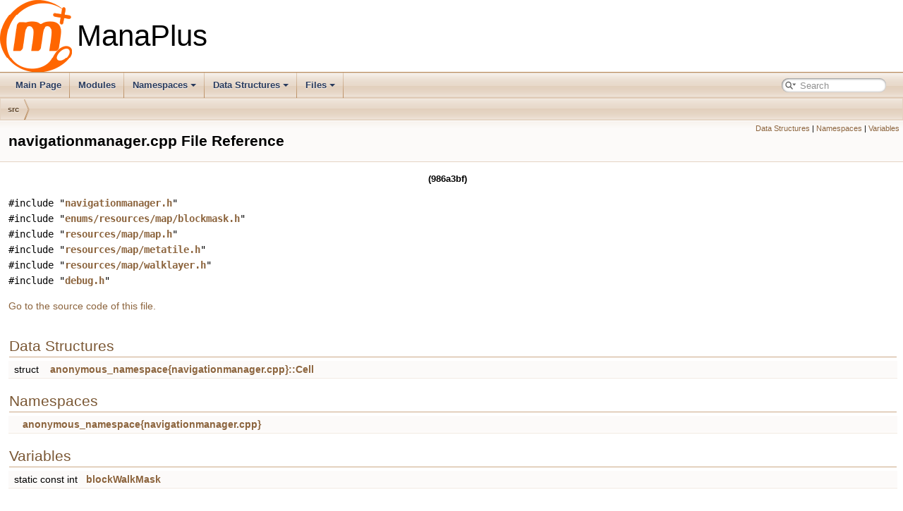

--- FILE ---
content_type: text/html; charset=utf-8
request_url: https://stats.manaplus.org/docs/navigationmanager_8cpp.html
body_size: 2622
content:
<!DOCTYPE html PUBLIC "-//W3C//DTD XHTML 1.0 Transitional//EN" "https://www.w3.org/TR/xhtml1/DTD/xhtml1-transitional.dtd">
<html xmlns="http://www.w3.org/1999/xhtml">
<head>
<meta http-equiv="Content-Type" content="text/xhtml;charset=UTF-8"/>
<meta http-equiv="X-UA-Compatible" content="IE=9"/>
<meta name="generator" content="Doxygen 1.9.1"/>
<meta name="viewport" content="width=device-width, initial-scale=1"/>
<title>ManaPlus: src/navigationmanager.cpp File Reference</title>
<link href="tabs.css" rel="stylesheet" type="text/css"/>
<script type="3a62ca8ac1a76837511143c2-text/javascript" src="jquery.js"></script>
<script type="3a62ca8ac1a76837511143c2-text/javascript" src="dynsections.js"></script>
<link href="search/search.css" rel="stylesheet" type="text/css"/>
<script type="3a62ca8ac1a76837511143c2-text/javascript" src="search/searchdata.js"></script>
<script type="3a62ca8ac1a76837511143c2-text/javascript" src="search/search.js"></script>
<link href="doxygen.css" rel="stylesheet" type="text/css" />
</head>
<body>
<div id="top"><!-- do not remove this div, it is closed by doxygen! -->
<div id="titlearea">
<table cellspacing="0" cellpadding="0">
 <tbody>
 <tr style="height: 56px;">
  <td id="projectlogo"><img alt="Logo" src="manaplus.png"/></td>
  <td id="projectalign" style="padding-left: 0.5em;">
   <div id="projectname">ManaPlus
   </div>
  </td>
 </tr>
 </tbody>
</table>
</div>
<!-- end header part -->
<!-- Generated by Doxygen 1.9.1 -->
<script type="3a62ca8ac1a76837511143c2-text/javascript">
/* @license magnet:?xt=urn:btih:cf05388f2679ee054f2beb29a391d25f4e673ac3&amp;dn=gpl-2.0.txt GPL-v2 */
var searchBox = new SearchBox("searchBox", "search",false,'Search','.html');
/* @license-end */
</script>
<script type="3a62ca8ac1a76837511143c2-text/javascript" src="menudata.js"></script>
<script type="3a62ca8ac1a76837511143c2-text/javascript" src="menu.js"></script>
<script type="3a62ca8ac1a76837511143c2-text/javascript">
/* @license magnet:?xt=urn:btih:cf05388f2679ee054f2beb29a391d25f4e673ac3&amp;dn=gpl-2.0.txt GPL-v2 */
$(function() {
  initMenu('',true,false,'search.php','Search');
  $(document).ready(function() { init_search(); });
});
/* @license-end */</script>
<div id="main-nav"></div>
<!-- window showing the filter options -->
<div id="MSearchSelectWindow" onmouseover="if (!window.__cfRLUnblockHandlers) return false; return searchBox.OnSearchSelectShow()" onmouseout="if (!window.__cfRLUnblockHandlers) return false; return searchBox.OnSearchSelectHide()" onkeydown="if (!window.__cfRLUnblockHandlers) return false; return searchBox.OnSearchSelectKey(event)" data-cf-modified-3a62ca8ac1a76837511143c2-="">
</div>

<!-- iframe showing the search results (closed by default) -->
<div id="MSearchResultsWindow">
<iframe src="javascript:void(0)" frameborder="0" 
        name="MSearchResults" id="MSearchResults">
</iframe>
</div>

<div id="nav-path" class="navpath">
  <ul>
<li class="navelem"><a class="el" href="dir_68267d1309a1af8e8297ef4c3efbcdba.html">src</a></li>  </ul>
</div>
</div><!-- top -->
<div class="header">
  <div class="summary">
<a href="#nested-classes">Data Structures</a> &#124;
<a href="#namespaces">Namespaces</a> &#124;
<a href="#var-members">Variables</a>  </div>
  <div class="headertitle">
<div class="title">navigationmanager.cpp File Reference</div>  </div>
</div><!--header-->
<div class="contents">
<h3 class="version">(986a3bf)</h3><div class="textblock"><code>#include &quot;<a class="el" href="navigationmanager_8h_source.html">navigationmanager.h</a>&quot;</code><br />
<code>#include &quot;<a class="el" href="blockmask_8h_source.html">enums/resources/map/blockmask.h</a>&quot;</code><br />
<code>#include &quot;<a class="el" href="resources_2map_2map_8h_source.html">resources/map/map.h</a>&quot;</code><br />
<code>#include &quot;<a class="el" href="metatile_8h_source.html">resources/map/metatile.h</a>&quot;</code><br />
<code>#include &quot;<a class="el" href="walklayer_8h_source.html">resources/map/walklayer.h</a>&quot;</code><br />
<code>#include &quot;<a class="el" href="debug_8h_source.html">debug.h</a>&quot;</code><br />
</div>
<p><a href="navigationmanager_8cpp_source.html">Go to the source code of this file.</a></p>
<table class="memberdecls">
<tr class="heading"><td colspan="2"><h2 class="groupheader"><a name="nested-classes"></a>
Data Structures</h2></td></tr>
<tr class="memitem:"><td class="memItemLeft" align="right" valign="top">struct &#160;</td><td class="memItemRight" valign="bottom"><a class="el" href="structanonymous__namespace_02navigationmanager_8cpp_03_1_1Cell.html">anonymous_namespace{navigationmanager.cpp}::Cell</a></td></tr>
<tr class="separator:"><td class="memSeparator" colspan="2">&#160;</td></tr>
</table><table class="memberdecls">
<tr class="heading"><td colspan="2"><h2 class="groupheader"><a name="namespaces"></a>
Namespaces</h2></td></tr>
<tr class="memitem:namespaceanonymous__namespace_02navigationmanager_8cpp_03"><td class="memItemLeft" align="right" valign="top"> &#160;</td><td class="memItemRight" valign="bottom"><a class="el" href="namespaceanonymous__namespace_02navigationmanager_8cpp_03.html">anonymous_namespace{navigationmanager.cpp}</a></td></tr>
<tr class="separator:"><td class="memSeparator" colspan="2">&#160;</td></tr>
</table><table class="memberdecls">
<tr class="heading"><td colspan="2"><h2 class="groupheader"><a name="var-members"></a>
Variables</h2></td></tr>
<tr class="memitem:a9161b0bb095ac256c90703c005e5ca93"><td class="memItemLeft" align="right" valign="top">static const int&#160;</td><td class="memItemRight" valign="bottom"><a class="el" href="navigationmanager_8cpp.html#a9161b0bb095ac256c90703c005e5ca93">blockWalkMask</a></td></tr>
<tr class="separator:a9161b0bb095ac256c90703c005e5ca93"><td class="memSeparator" colspan="2">&#160;</td></tr>
</table>
<h2 class="groupheader">Variable Documentation</h2>
<a id="a9161b0bb095ac256c90703c005e5ca93"></a>
<h2 class="memtitle"><span class="permalink"><a href="#a9161b0bb095ac256c90703c005e5ca93">&#9670;&nbsp;</a></span>blockWalkMask</h2>

<div class="memitem">
<div class="memproto">
<table class="mlabels">
  <tr>
  <td class="mlabels-left">
      <table class="memname">
        <tr>
          <td class="memname">const int blockWalkMask</td>
        </tr>
      </table>
  </td>
  <td class="mlabels-right">
<span class="mlabels"><span class="mlabel">static</span></span>  </td>
  </tr>
</table>
</div><div class="memdoc">
<b>Initial value:</b><div class="fragment"><div class="line">= (<a class="code" href="namespaceBlockMask.html#a12b4d2886cf7bf03785e5c6c4556984aa1162c2de912b355108db85db545a61cb">BlockMask::WALL</a> |</div>
<div class="line">    <a class="code" href="namespaceBlockMask.html#a12b4d2886cf7bf03785e5c6c4556984aa3377c8805cb2dd0fd9b7168504542b9c">BlockMask::AIR</a> |</div>
<div class="line">    <a class="code" href="namespaceBlockMask.html#a12b4d2886cf7bf03785e5c6c4556984aaa931d1d80bbf9d2a81f82bf2e79649e0">BlockMask::WATER</a>)</div>
<div class="ttc" id="anamespaceBlockMask_html_a12b4d2886cf7bf03785e5c6c4556984aa1162c2de912b355108db85db545a61cb"><div class="ttname"><a href="namespaceBlockMask.html#a12b4d2886cf7bf03785e5c6c4556984aa1162c2de912b355108db85db545a61cb">BlockMask::WALL</a></div><div class="ttdeci">@ WALL</div><div class="ttdef"><b>Definition:</b> <a href="blockmask_8h_source.html#l00031">blockmask.h:31</a></div></div>
<div class="ttc" id="anamespaceBlockMask_html_a12b4d2886cf7bf03785e5c6c4556984aa3377c8805cb2dd0fd9b7168504542b9c"><div class="ttname"><a href="namespaceBlockMask.html#a12b4d2886cf7bf03785e5c6c4556984aa3377c8805cb2dd0fd9b7168504542b9c">BlockMask::AIR</a></div><div class="ttdeci">@ AIR</div><div class="ttdef"><b>Definition:</b> <a href="blockmask_8h_source.html#l00032">blockmask.h:32</a></div></div>
<div class="ttc" id="anamespaceBlockMask_html_a12b4d2886cf7bf03785e5c6c4556984aaa931d1d80bbf9d2a81f82bf2e79649e0"><div class="ttname"><a href="namespaceBlockMask.html#a12b4d2886cf7bf03785e5c6c4556984aaa931d1d80bbf9d2a81f82bf2e79649e0">BlockMask::WATER</a></div><div class="ttdeci">@ WATER</div><div class="ttdef"><b>Definition:</b> <a href="blockmask_8h_source.html#l00033">blockmask.h:33</a></div></div>
</div><!-- fragment -->
<p class="definition">Definition at line <a class="el" href="navigationmanager_8cpp_source.html#l00032">32</a> of file <a class="el" href="navigationmanager_8cpp_source.html">navigationmanager.cpp</a>.</p>

<p class="reference">Referenced by <a class="el" href="crazymoves_8cpp_source.html#l00349">CrazyMoves::crazyMove8()</a>, <a class="el" href="navigationmanager_8cpp_source.html#l00092">NavigationManager::fillNum()</a>, <a class="el" href="map_8cpp_source.html#l00863">Map::findPath()</a>, <a class="el" href="navigationmanager_8cpp_source.html#l00156">NavigationManager::findWalkableTile()</a>, <a class="el" href="map_8cpp_source.html#l00785">Map::getWalk()</a>, <a class="el" href="being_8cpp_source.html#l02192">Being::moveBotTo()</a>, and <a class="el" href="localplayer_8cpp_source.html#l00674">LocalPlayer::startWalking()</a>.</p>

</div>
</div>
</div><!-- contents -->
<!-- start footer part -->
<hr class="footer"/><address class="footer"><small>
Generated on Wed Mar 17 2021 19:19:11 for ManaPlus by&#160;<a href="https://www.doxygen.org/index.html"><img class="footer" src="doxygen.svg" width="104" height="31" alt="doxygen"/></a> 1.9.1
</small></address>
<script src="/cdn-cgi/scripts/7d0fa10a/cloudflare-static/rocket-loader.min.js" data-cf-settings="3a62ca8ac1a76837511143c2-|49" defer></script><script defer src="https://static.cloudflareinsights.com/beacon.min.js/vcd15cbe7772f49c399c6a5babf22c1241717689176015" integrity="sha512-ZpsOmlRQV6y907TI0dKBHq9Md29nnaEIPlkf84rnaERnq6zvWvPUqr2ft8M1aS28oN72PdrCzSjY4U6VaAw1EQ==" data-cf-beacon='{"version":"2024.11.0","token":"2a951219ab094aad8413c165013cd45f","r":1,"server_timing":{"name":{"cfCacheStatus":true,"cfEdge":true,"cfExtPri":true,"cfL4":true,"cfOrigin":true,"cfSpeedBrain":true},"location_startswith":null}}' crossorigin="anonymous"></script>
</body>
</html>


--- FILE ---
content_type: image/svg+xml
request_url: https://stats.manaplus.org/docs/doxygen.svg
body_size: 3047
content:
<?xml version="1.0" encoding="UTF-8"?>
<svg version="1.1" viewBox="0 0 104 31" xmlns="http://www.w3.org/2000/svg" xmlns:xlink="http://www.w3.org/1999/xlink">
 <defs>
  <linearGradient id="a">
   <stop stop-color="#B48453" offset="0"/>
   <stop stop-color="#C6A17C" offset="1"/>
  </linearGradient>
  <linearGradient id="d" x1="31.474" x2="31.474" y1="24.821" y2="26.773" gradientUnits="userSpaceOnUse" xlink:href="#a"/>
  <linearGradient id="c" x1="31.474" x2="31.474" y1="24.821" y2="26.773" gradientTransform="matrix(.6816 0 0 1.0248 72.391 -.91809)" gradientUnits="userSpaceOnUse" xlink:href="#a"/>
  <linearGradient id="b" x1="56.295" x2="56.295" y1="24.622" y2="26.574" gradientUnits="userSpaceOnUse" xlink:href="#a"/>
  <linearGradient id="e" x1="49.067" x2="48.956" y1="19.719" y2="9.5227" gradientTransform="matrix(.97968 0 0 1.0207 -.25579 -.25579)" gradientUnits="userSpaceOnUse">
   <stop stop-color="#E3D1C0" offset="0"/>
   <stop stop-color="#F7F2EE" offset="1"/>
  </linearGradient>
  <filter id="f" x="-.010676" y="-.045304" width="1.0214" height="1.0906" color-interpolation-filters="sRGB">
   <feGaussianBlur stdDeviation="0.45293203"/>
  </filter>
 </defs>
 <g>
  <path transform="translate(-2.5759 -27.848)" d="m13.609 32.203v6.8633h-0.05078c-0.40533-0.66867-0.96254-1.1715-1.6719-1.5059-0.69244-0.35193-1.4282-0.52734-2.2051-0.52734-0.96267 0-1.807 0.2027-2.5332 0.60742-0.72622 0.38713-1.3344 0.90556-1.8242 1.5566-0.47289 0.65108-0.83456 1.4092-1.0879 2.2715-0.23644 0.84464-0.35547 1.7236-0.35547 2.6387 0 0.95022 0.11902 1.8643 0.35547 2.7441 0.25333 0.87983 0.615 1.6633 1.0879 2.3496 0.48978 0.66867 1.1065 1.2066 1.8496 1.6113 0.74311 0.38713 1.6044 0.58008 2.584 0.58008 0.86133 0 1.6311-0.15787 2.3066-0.47461 0.69244-0.33434 1.2497-0.87227 1.6719-1.6113h0.05078v1.7422h3.4199v-18.846zm12.875 4.8301c-1.0302 0-1.9596 0.17541-2.7871 0.52734-0.82756 0.33434-1.5358 0.81965-2.127 1.4531-0.59111 0.61588-1.0483 1.3721-1.3691 2.2695-0.32089 0.87983-0.48047 1.866-0.48047 2.957s0.15958 2.0752 0.48047 2.9551c0.32089 0.87983 0.77803 1.6361 1.3691 2.2695 0.59111 0.61588 1.2994 1.0914 2.127 1.4258 0.82756 0.33434 1.7569 0.50195 2.7871 0.50195 1.0302 0 1.9596-0.16762 2.7871-0.50195 0.84444-0.33434 1.5612-0.8099 2.1523-1.4258 0.59111-0.63348 1.0483-1.3897 1.3691-2.2695 0.32089-0.87983 0.48047-1.8641 0.48047-2.9551s-0.15958-2.0772-0.48047-2.957c-0.32089-0.89743-0.77803-1.6536-1.3691-2.2695-0.59111-0.63348-1.3079-1.1188-2.1523-1.4531-0.82756-0.35193-1.7569-0.52734-2.7871-0.52734zm41.715 0c-0.912 0-1.7223 0.18516-2.4316 0.55469-0.69244 0.36953-1.2752 0.87043-1.748 1.5039-0.47289 0.61588-0.83651 1.337-1.0898 2.1641-0.23645 0.80944-0.35352 1.6553-0.35352 2.5352 0 0.93262 0.10007 1.8214 0.30273 2.666 0.21956 0.82704 0.55767 1.556 1.0137 2.1895 0.456 0.61588 1.0387 1.109 1.748 1.4785 0.70933 0.35193 1.5536 0.5293 2.5332 0.5293 0.79378 0 1.5446-0.16762 2.2539-0.50195 0.72622-0.35193 1.2834-0.88986 1.6719-1.6113h0.05078v1.7949c0.01689 0.96782-0.21071 1.7689-0.68359 2.4023-0.456 0.63348-1.1898 0.95117-2.2031 0.95117-0.64178 0-1.2075-0.14228-1.6973-0.42383-0.48978-0.26395-0.81939-0.74731-0.98828-1.4512h-3.5723c0.05067 0.77425 0.25276 1.435 0.60742 1.9805 0.37156 0.56309 0.8287 1.0192 1.3691 1.3711 0.55733 0.35193 1.1656 0.60726 1.8242 0.76562 0.67556 0.17597 1.3328 0.26562 1.9746 0.26562 1.5031 0 2.7025-0.21245 3.5977-0.63477 0.89511-0.42232 1.5798-0.94076 2.0527-1.5566 0.47289-0.59829 0.777-1.2493 0.91211-1.9531 0.152-0.70386 0.22656-1.3295 0.22656-1.875v-12.775h-3.4199v1.8223h-0.05078c-0.43911-0.79185-0.98782-1.3551-1.6465-1.6895-0.64178-0.33434-1.3926-0.50195-2.2539-0.50195zm16.523 0c-0.99644 0-1.9088 0.18516-2.7363 0.55469-0.81067 0.36953-1.5124 0.88018-2.1035 1.5312-0.59111 0.63348-1.0463 1.3897-1.3672 2.2695s-0.48047 1.831-0.48047 2.8516c0 1.0558 0.15108 2.0225 0.45508 2.9023 0.32089 0.87983 0.76758 1.6361 1.3418 2.2695 0.57422 0.63348 1.276 1.1266 2.1035 1.4785 0.82756 0.33434 1.7569 0.50195 2.7871 0.50195 1.4862 0 2.7517-0.35277 3.7988-1.0566 1.0471-0.70387 1.8254-1.8733 2.332-3.5098h-3.168c-0.11822 0.42232-0.43934 0.82772-0.96289 1.2148-0.52355 0.36953-1.1468 0.55274-1.873 0.55273-1.0133 0-1.7916-0.27286-2.332-0.81836-0.54044-0.5455-0.83605-1.4245-0.88672-2.6387h9.4492c0.06756-1.0558-0.01551-2.0673-0.25195-3.0352-0.23644-0.96782-0.62557-1.8293-1.166-2.5859-0.52356-0.75666-1.1998-1.355-2.0273-1.7949-0.82756-0.45751-1.7974-0.6875-2.9121-0.6875zm16.189 0c-0.76 0-1.5023 0.18516-2.2285 0.55469-0.72622 0.35193-1.3174 0.92299-1.7734 1.7148h-0.07617v-1.9004h-3.4199v13.646h3.5977v-7.1523c0-1.3901 0.21909-2.3841 0.6582-2.9824 0.43911-0.61588 1.1494-0.92383 2.1289-0.92383 0.86133 0 1.4611 0.28066 1.7988 0.84375 0.33777 0.5455 0.50586 1.3816 0.50586 2.5078v7.707h3.5976v-8.3926c0-0.84464-0.0765-1.6106-0.22851-2.2969-0.13511-0.70387-0.37971-1.2925-0.73438-1.7676-0.35466-0.49271-0.84386-0.87277-1.4688-1.1367-0.608-0.28155-1.3948-0.42188-2.3574-0.42188zm-66.063 0.36914 4.3066 6.4668-4.7129 7.1797h4.0293l2.7363-4.3027 2.7344 4.3027h4.1055l-4.8398-7.2578 4.3066-6.3887h-3.9766l-2.2793 3.5645-2.3066-3.5645zm13.275 0 4.584 12.803c0.10133 0.26395 0.15234 0.54461 0.15234 0.84375 0 0.40472-0.11707 0.77504-0.35352 1.1094-0.21956 0.33434-0.56617 0.52729-1.0391 0.58008-0.35467 0.0176-0.70979 0.0098-1.0645-0.02539-0.35467-0.03519-0.70128-0.07028-1.0391-0.10547v3.0879c0.37156 0.03519 0.73518 0.06051 1.0898 0.07813 0.37156 0.03519 0.74368 0.05273 1.1152 0.05273 1.2329 0 2.1943-0.23778 2.8867-0.71289 0.69244-0.47511 1.2326-1.2664 1.6211-2.375l5.4727-15.336h-3.7246l-2.8613 9.3438h-0.05078l-2.9648-9.3438zm-37.48 2.4551c0.59111 0 1.0823 0.12279 1.4707 0.36914 0.38844 0.24635 0.6991 0.57184 0.93555 0.97656 0.25333 0.38713 0.43187 0.84515 0.5332 1.373 0.10133 0.5103 0.15234 1.0482 0.15234 1.6113 0 0.56309-0.05101 1.1069-0.15234 1.6348-0.10133 0.5279-0.27137 1.0035-0.50781 1.4258-0.23644 0.40472-0.5556 0.73021-0.96094 0.97656-0.38844 0.24635-0.87959 0.36914-1.4707 0.36914-0.55733 0-1.038-0.12279-1.4434-0.36914-0.38844-0.26395-0.71806-0.59723-0.98828-1.002-0.25333-0.42232-0.43842-0.89788-0.55664-1.4258s-0.17773-1.0561-0.17773-1.584c-1e-7 -0.56309 0.05101-1.0991 0.15234-1.6094 0.11822-0.5279 0.29481-0.99567 0.53125-1.4004 0.25333-0.40472 0.58295-0.73021 0.98828-0.97656 0.40533-0.24635 0.90303-0.36914 1.4941-0.36914zm15.84 0c0.608 0 1.1142 0.13253 1.5195 0.39648 0.42222 0.24635 0.75184 0.57184 0.98828 0.97656 0.25333 0.40472 0.42992 0.87054 0.53125 1.3984 0.10133 0.5279 0.15234 1.0658 0.15234 1.6113 0 0.5455-0.05101 1.0815-0.15234 1.6094-0.10134 0.5103-0.27792 0.97612-0.53125 1.3984-0.23644 0.40472-0.56606 0.73021-0.98828 0.97656-0.40533 0.24635-0.91153 0.36914-1.5195 0.36914-0.608 0-1.1142-0.12279-1.5195-0.36914s-0.73495-0.57184-0.98828-0.97656c-0.23644-0.42232-0.40648-0.88814-0.50781-1.3984-0.10133-0.5279-0.15234-1.0639-0.15234-1.6094 0-0.5455 0.05101-1.0834 0.15234-1.6113 0.10133-0.5279 0.27137-0.99371 0.50781-1.3984 0.25333-0.40472 0.58295-0.73021 0.98828-0.97656 0.40533-0.26395 0.91153-0.39648 1.5195-0.39648zm42.602 0c0.59111 0 1.0803 0.11499 1.4688 0.34375 0.38844 0.22876 0.70105 0.5367 0.9375 0.92383 0.23644 0.38713 0.40648 0.8354 0.50781 1.3457 0.10133 0.49271 0.15039 1.0209 0.15039 1.584 0 0.4927-0.06606 0.96827-0.20117 1.4258-0.11822 0.43992-0.30526 0.83557-0.55859 1.1875-0.25333 0.35193-0.57445 0.63259-0.96289 0.84375-0.38844 0.21116-0.83513 0.31836-1.3418 0.31836-0.55733 0-1.021-0.12474-1.3926-0.37109-0.37156-0.24635-0.67566-0.56209-0.91211-0.94922-0.21956-0.38713-0.38109-0.81786-0.48242-1.293-0.08444-0.49271-0.12695-0.98581-0.12695-1.4785 0-0.5103 0.05101-0.99366 0.15234-1.4512 0.11822-0.47511 0.29676-0.89025 0.5332-1.2422 0.25333-0.36953 0.55744-0.65993 0.91211-0.87109 0.37156-0.21116 0.80974-0.31641 1.3164-0.31641zm15.535 0c0.87822 0 1.529 0.24753 1.9512 0.74023 0.43911 0.49271 0.74322 1.2138 0.91211 2.1641h-5.8535c0.01689-0.26395 0.0679-0.5641 0.15234-0.89844 0.10133-0.33434 0.26287-0.65008 0.48242-0.94922 0.23644-0.29914 0.54055-0.54667 0.91211-0.74023 0.38845-0.21116 0.86914-0.31641 1.4434-0.31641z" filter="url(#f)" opacity=".3" stroke="#969696" xlink:href="#path141"/>
  <path d="m0.97202 24.161 43.605-0.0019 0.0508 3.3061-43.6 0.04174z" fill="url(#d)" stroke="#000" stroke-width=".5"/>
  <path d="m10.283 3.5547v6.8633h-0.05078c-0.40533-0.66867-0.96254-1.1715-1.6719-1.5059-0.69244-0.35193-1.4282-0.52734-2.2051-0.52734-0.96267 0-1.807 0.2027-2.5332 0.60742-0.72622 0.38713-1.3344 0.90556-1.8242 1.5566-0.47289 0.65108-0.83456 1.4092-1.0879 2.2715-0.23644 0.84464-0.35547 1.7236-0.35547 2.6387 0 0.95022 0.11902 1.8643 0.35547 2.7441 0.25333 0.87983 0.615 1.6633 1.0879 2.3496 0.48978 0.66867 1.1065 1.2066 1.8496 1.6113 0.74311 0.38713 1.6044 0.58008 2.584 0.58008 0.86133 0 1.6311-0.15787 2.3066-0.47461 0.69244-0.33434 1.2497-0.87227 1.6719-1.6113h0.05078v1.7422h3.4199v-18.846zm12.875 4.8301c-1.0302 0-1.9596 0.17541-2.7871 0.52734-0.82756 0.33434-1.5358 0.81965-2.127 1.4531-0.59111 0.61588-1.0483 1.3721-1.3691 2.2695-0.32089 0.87983-0.48047 1.866-0.48047 2.957s0.15958 2.0752 0.48047 2.9551c0.32089 0.87983 0.77803 1.6361 1.3691 2.2695 0.59111 0.61588 1.2994 1.0914 2.127 1.4258 0.82756 0.33434 1.7569 0.50195 2.7871 0.50195 1.0302 0 1.9596-0.16762 2.7871-0.50195 0.84444-0.33434 1.5612-0.8099 2.1523-1.4258 0.59111-0.63348 1.0483-1.3897 1.3691-2.2695 0.32089-0.87983 0.48047-1.8641 0.48047-2.9551s-0.15958-2.0772-0.48047-2.957c-0.32089-0.89743-0.77803-1.6536-1.3691-2.2695-0.59111-0.63348-1.3079-1.1188-2.1523-1.4531-0.82756-0.35193-1.7569-0.52734-2.7871-0.52734zm41.715 0c-0.912 0-1.7223 0.18516-2.4316 0.55469-0.69244 0.36953-1.2752 0.87043-1.748 1.5039-0.47289 0.61588-0.83651 1.337-1.0898 2.1641-0.23644 0.80944-0.35352 1.6553-0.35352 2.5352 0 0.93262 0.10007 1.8214 0.30273 2.666 0.21956 0.82704 0.55767 1.556 1.0137 2.1895 0.456 0.61588 1.0387 1.109 1.748 1.4785 0.70933 0.35193 1.5536 0.5293 2.5332 0.5293 0.79378 0 1.5446-0.16762 2.2539-0.50195 0.72622-0.35193 1.2834-0.88986 1.6719-1.6113h0.05078v1.7949c0.01689 0.96782-0.21071 1.7689-0.68359 2.4023-0.456 0.63348-1.1898 0.95117-2.2031 0.95117-0.64178 0-1.2075-0.14228-1.6973-0.42383-0.48978-0.26395-0.81939-0.74731-0.98828-1.4512h-3.5723c0.05067 0.77425 0.25276 1.435 0.60742 1.9805 0.37156 0.56309 0.8287 1.0192 1.3691 1.3711 0.55733 0.35193 1.1656 0.60726 1.8242 0.76562 0.67556 0.17597 1.3328 0.26562 1.9746 0.26562 1.5031 0 2.7025-0.21245 3.5977-0.63477 0.89511-0.42232 1.5798-0.94076 2.0527-1.5566 0.47289-0.59829 0.777-1.2493 0.91211-1.9531 0.152-0.70386 0.22656-1.3295 0.22656-1.875v-12.775h-3.4199v1.8223h-0.05078c-0.43911-0.79185-0.98782-1.3551-1.6465-1.6895-0.64178-0.33434-1.3926-0.50195-2.2539-0.50195zm16.523 0c-0.99644 0-1.9088 0.18516-2.7363 0.55469-0.81067 0.36953-1.5124 0.88017-2.1035 1.5312-0.59111 0.63348-1.0463 1.3897-1.3672 2.2695s-0.48047 1.831-0.48047 2.8516c0 1.0558 0.15108 2.0225 0.45508 2.9023 0.32089 0.87983 0.76758 1.6361 1.3418 2.2695 0.57422 0.63348 1.276 1.1266 2.1035 1.4785 0.82756 0.33434 1.7569 0.50195 2.7871 0.50195 1.4862 0 2.7517-0.35278 3.7988-1.0566 1.0471-0.70386 1.8254-1.8733 2.332-3.5098h-3.168c-0.11822 0.42232-0.43934 0.82772-0.96289 1.2148-0.52355 0.36953-1.1468 0.55274-1.873 0.55273-1.0133 0-1.7916-0.27286-2.332-0.81836-0.54044-0.5455-0.83605-1.4245-0.88672-2.6387h9.4492c0.06756-1.0558-0.01551-2.0673-0.25195-3.0352-0.23644-0.96782-0.62557-1.8293-1.166-2.5859-0.52356-0.75666-1.1998-1.355-2.0273-1.7949-0.82756-0.45751-1.7974-0.6875-2.9121-0.6875zm16.189 0c-0.76 0-1.5023 0.18516-2.2285 0.55469-0.72622 0.35193-1.3174 0.923-1.7734 1.7148h-0.07617v-1.9004h-3.4199v13.646h3.5977v-7.1523c0-1.3901 0.21909-2.3841 0.6582-2.9824 0.43911-0.61588 1.1494-0.92383 2.1289-0.92383 0.86133 0 1.461 0.28066 1.7988 0.84375 0.33778 0.5455 0.50586 1.3816 0.50586 2.5078v7.707h3.5977v-8.3926c0-0.84464-0.0765-1.6106-0.22852-2.2969-0.13511-0.70387-0.3797-1.2925-0.73437-1.7676-0.35466-0.49271-0.84386-0.87277-1.4688-1.1367-0.608-0.28155-1.3948-0.42188-2.3574-0.42188zm-66.062 0.36914 4.3066 6.4668-4.7129 7.1797h4.0293l2.7363-4.3027 2.7344 4.3027h4.1055l-4.8398-7.2578 4.3066-6.3887h-3.9766l-2.2793 3.5645-2.3066-3.5645zm13.275 0 4.584 12.803c0.10133 0.26395 0.15234 0.54461 0.15234 0.84375 0 0.40472-0.11707 0.77504-0.35352 1.1094-0.21956 0.33434-0.56617 0.52729-1.0391 0.58008-0.35467 0.0176-0.70979 0.0098-1.0645-0.02539-0.35467-0.03519-0.70128-0.07027-1.0391-0.10547v3.0879c0.37156 0.03519 0.73518 0.06052 1.0898 0.07813 0.37156 0.03519 0.74368 0.05273 1.1152 0.05273 1.2329 0 2.1943-0.23778 2.8867-0.71289 0.69244-0.47511 1.2326-1.2664 1.6211-2.375l5.4727-15.336h-3.7246l-2.8613 9.3437h-0.05078l-2.9648-9.3437zm-37.48 2.4551c0.59111 0 1.0823 0.12279 1.4707 0.36914s0.6991 0.57184 0.93555 0.97656c0.25333 0.38713 0.43187 0.84515 0.5332 1.373 0.10133 0.5103 0.15234 1.0482 0.15234 1.6113 0 0.56309-0.05101 1.1069-0.15234 1.6348-0.10133 0.5279-0.27137 1.0035-0.50781 1.4258-0.23644 0.40472-0.5556 0.73021-0.96094 0.97656-0.38844 0.24635-0.87959 0.36914-1.4707 0.36914-0.55733 0-1.038-0.12279-1.4434-0.36914-0.38844-0.26395-0.71806-0.59723-0.98828-1.002-0.25333-0.42232-0.43842-0.89788-0.55664-1.4258s-0.17773-1.0561-0.17773-1.584c-1e-7 -0.56309 0.05101-1.0991 0.15234-1.6094 0.11822-0.5279 0.29481-0.99567 0.53125-1.4004 0.25333-0.40472 0.58295-0.73021 0.98828-0.97656 0.40533-0.24635 0.90303-0.36914 1.4941-0.36914zm15.84 0c0.608 0 1.1142 0.13254 1.5195 0.39648 0.42222 0.24635 0.75184 0.57184 0.98828 0.97656 0.25333 0.40472 0.42992 0.87054 0.53125 1.3984 0.10133 0.5279 0.15234 1.0658 0.15234 1.6113 0 0.5455-0.05101 1.0815-0.15234 1.6094-0.10133 0.5103-0.27792 0.97612-0.53125 1.3984-0.23644 0.40472-0.56606 0.73021-0.98828 0.97656-0.40533 0.24635-0.91153 0.36914-1.5195 0.36914-0.608 0-1.1142-0.12279-1.5195-0.36914s-0.73495-0.57184-0.98828-0.97656c-0.23644-0.42232-0.40648-0.88813-0.50781-1.3984-0.10133-0.5279-0.15234-1.0639-0.15234-1.6094 0-0.5455 0.05101-1.0834 0.15234-1.6113 0.10133-0.5279 0.27137-0.99371 0.50781-1.3984 0.25333-0.40472 0.58295-0.73021 0.98828-0.97656 0.40533-0.26395 0.91153-0.39648 1.5195-0.39648zm42.602 0c0.59111 0 1.0803 0.11499 1.4688 0.34375 0.38844 0.22876 0.70106 0.5367 0.9375 0.92383 0.23644 0.38713 0.40648 0.8354 0.50781 1.3457 0.10133 0.49271 0.15039 1.0209 0.15039 1.584 0 0.49271-0.06606 0.96827-0.20117 1.4258-0.11822 0.43992-0.30526 0.83557-0.55859 1.1875-0.25333 0.35193-0.57445 0.63259-0.96289 0.84375-0.38844 0.21116-0.83513 0.31836-1.3418 0.31836-0.55733 0-1.021-0.12474-1.3926-0.37109-0.37156-0.24635-0.67566-0.56209-0.91211-0.94922-0.21956-0.38713-0.38109-0.81786-0.48242-1.293-0.08444-0.49271-0.12695-0.98581-0.12695-1.4785 0-0.5103 0.05101-0.99366 0.15234-1.4512 0.11822-0.47511 0.29676-0.89026 0.5332-1.2422 0.25333-0.36953 0.55744-0.65993 0.91211-0.87109 0.37156-0.21116 0.80974-0.31641 1.3164-0.31641zm15.535 0c0.87822 0 1.529 0.24753 1.9512 0.74024 0.43911 0.49271 0.74322 1.2138 0.91211 2.1641h-5.8535c0.01689-0.26395 0.0679-0.5641 0.15234-0.89844 0.10133-0.33434 0.26287-0.65008 0.48242-0.94922 0.23644-0.29914 0.54055-0.54667 0.91211-0.74023 0.38845-0.21116 0.86914-0.31641 1.4434-0.31641z" fill="url(#e)" stroke="#A27446" stroke-width=".7"/>
  <path d="m52.988 27.291c0.99602-1.0359 1.3944-1.8725 1.7928-3.1076l3.8247-0.03984c0.3113 1.6096 0.82413 2.5137 1.6335 3.1474z" fill="url(#b)" stroke="#000" stroke-width=".5"/>
  <path d="m73.89 24.04 28.885-0.2011-0.12476 3.3879-31.033 0.16229c1.2621-1.0234 1.9665-2.2859 2.2724-3.3491z" fill="url(#c)" stroke="#000" stroke-width=".41788"/>
 </g>
</svg>
